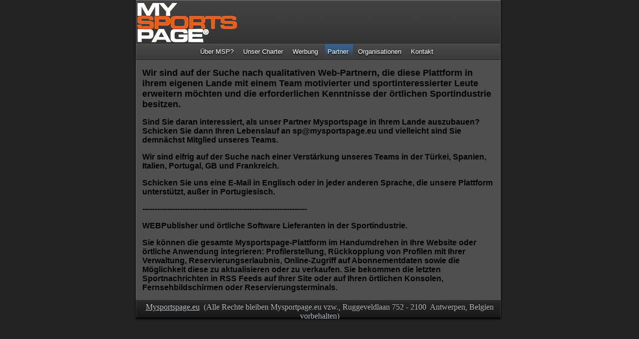

--- FILE ---
content_type: text/html; charset=utf-8
request_url: http://at.de.mysportspage.eu/partner/partners
body_size: 7762
content:
<!DOCTYPE html PUBLIC "-//W3C//DTD XHTML 1.0 Strict//EN" "http://www.w3.org/TR/xhtml1/DTD/xhtml1-strict.dtd">
<html xmlns="http://www.w3.org/1999/xhtml" xml:lang="nl" lang="nl">
<head>
<meta http-equiv="content-type" content="text/html; charset=UTF-8" />
<title>
Mysportage Partner
</title>
<meta name="author" content="Mysportspage Partner" />
<meta name="robots" content="all" />
<meta name="generator" content="Microsoft FrontPage 5.0" />
<meta name="viewport" content="width=772" />
<link rel="Shortcut Icon" type="image/x-icon" href="/images/design/partners/32favicon.ico" />
<link rel="stylesheet" type="text/css" href="/stylesheets/partners/sandvox.css" />
<link rel="stylesheet" type="text/css" href="/stylesheets/partners/partner_main.css" title="Smooth Dark" />
<!--
Photo credits for this website's design: <http://www.mysportspage.eu/partner/sandvox_SmoothDark/Credits.rtf>
Licensing for this website's design:     <http://www.mysportspage.eu/partner/sandvox_SmoothDark/License.rtf>
-->
</head>
<body class="sandvox no-sidebar no-custom-banner home-page IR" id="www_mysportspage_eu_partner" >
<div id="page-container" class="text-page">
<div id="page">
<div id="page-top" class="has-logo">
<div id="title">
<span id="logo-container">
<a href="/index"><img height="79" alt="msplogonew" width="200" src="http://www.mysportspage.eu/images/design/partners/msplogonew.png?1380543892" /></a>
</span>
</div><!-- title -->
<div id="sitemenu-container">
<div id="sitemenu">
<h2 class="hidden">Site Navigation<a href="#page-content">[Skip]</a></h2>
<div id="sitemenu-content">
<ul>
<li class="i1 o ">
<span class="in">
<a href="/partner">Über MSP?</a>
</span>
</li>
<li class="i2 e ">
<span class="in">
<a href="/partner/our_charter">Unser Charter</a>
</span>
</li>
<li class="i3 o ">
<span class="in">
<a href="/partner/advertisement">Werbung</a>
</span>
</li>
<li class="i4 e currentPage">
<span class="in">
<a href="/partner/partners">Partner</a>
</span>
</li>
<li class="i5 o ">
<span class="in">
<a href="/partner/federations">Organisationen</a>
</span>
</li>
<li class="i6 e last-item ">
<span class="in">
<a href="/partner/contact">Kontakt</a>
</span>
</li>
</ul>
</div> <!-- sitemenu-content -->
</div> <!-- sitemenu -->
</div> <!-- sitemenu-container -->
</div> <!-- page-top -->
<div class="clear"></div>
<div class="no-navigation" id="page-content">
<div id="main">
<p><meta http-equiv="Content-Type" content="text/html; charset=utf-8"><meta name="ProgId" content="Word.Document"><meta name="Generator" content="Microsoft Word 10"><meta name="Originator" content="Microsoft Word 10"><link rel="File-List" href="file:///C:%5CUsers%5CCONTRO%7E1%5CAppData%5CLocal%5CTemp%5Cmsohtml1%5C01%5Cclip_filelist.xml"><!--[if gte mso 9]><xml>
<w:WordDocument>
<w:View>Normal</w:View>
<w:Zoom>0</w:Zoom>
<w:HyphenationZone>21</w:HyphenationZone>
<w:Compatibility>
<w:BreakWrappedTables/>
<w:SnapToGridInCell/>
<w:WrapTextWithPunct/>
<w:UseAsianBreakRules/>
<w:UseFELayout/>
</w:Compatibility>
<w:BrowserLevel>MicrosoftInternetExplorer4</w:BrowserLevel>
</w:WordDocument>
</xml><![endif]--><style>
<!--
/* Font Definitions */
@font-face
	{font-family:Batang;
	panose-1:2 3 6 0 0 1 1 1 1 1;
	mso-font-alt:바탕;
	mso-font-charset:129;
	mso-generic-font-family:roman;
	mso-font-pitch:variable;
	mso-font-signature:-1342176593 1775729915 48 0 524447 0;}
@font-face
	{font-family:"\@Batang";
	panose-1:2 3 6 0 0 1 1 1 1 1;
	mso-font-charset:129;
	mso-generic-font-family:roman;
	mso-font-pitch:variable;
	mso-font-signature:-1342176593 1775729915 48 0 524447 0;}
/* Style Definitions */
p.MsoNormal, li.MsoNormal, div.MsoNormal
	{mso-style-parent:"";
	margin:0pt;
	margin-bottom:.0001pt;
	mso-pagination:widow-orphan;
	font-size:12.0pt;
	font-family:"Times New Roman";
	mso-fareast-font-family:Batang;}
p
	{mso-margin-top-alt:auto;
	margin-right:0pt;
	mso-margin-bottom-alt:auto;
	margin-left:0pt;
	mso-pagination:widow-orphan;
	font-size:12.0pt;
	font-family:"Times New Roman";
	mso-fareast-font-family:Batang;}
@page Section1
	{size:612.0pt 792.0pt;
	margin:70.85pt 70.85pt 70.85pt 70.85pt;
	mso-header-margin:35.4pt;
	mso-footer-margin:35.4pt;
	mso-paper-source:0;}
div.Section1
	{page:Section1;}
-->
</style><!--[if gte mso 10]>
<style>
/* Style Definitions */
table.MsoNormalTable
	{mso-style-name:"Table Normal";
	mso-tstyle-rowband-size:0;
	mso-tstyle-colband-size:0;
	mso-style-noshow:yes;
	mso-style-parent:"";
	mso-padding-alt:0pt 5.4pt 0pt 5.4pt;
	mso-para-margin:0pt;
	mso-para-margin-bottom:.0001pt;
	mso-pagination:widow-orphan;
	font-size:10.0pt;
	font-family:"Times New Roman";
	mso-fareast-font-family:"Times New Roman";}
</style>
<![endif]-->
<p><b><span style="font-size: 13.5pt; font-family: Arial; color: black;" lang="DE">Wir sind auf der Suche nach qualitativen Web-Partnern,
die diese Plattform in ihrem eigenen Lande mit einem Team motivierter und
sportinteressierter Leute erweitern möchten und die erforderlichen Kenntnisse
der örtlichen Sportindustrie besitzen. </span></b><span style="font-family: Arial;" lang="DE"><o:p></o:p></span></p>
<p><b><span style="font-family: Arial; color: black;" lang="DE">Sind Sie daran interessiert, als unser Partner Mysportspage in Ihrem Lande
auszubauen? Schicken Sie dann Ihren Lebenslauf an sp@mysportspage.eu und
vielleicht sind Sie demnächst Mitglied unseres Teams.<span style="">&nbsp;&nbsp;&nbsp;&nbsp; </span></span></b><span style="font-family: Arial;" lang="DE"><o:p></o:p></span></p>
<p><b><span style="font-family: Arial; color: black;" lang="DE">Wir sind eifrig auf der Suche nach einer Verstärkung unseres Teams in der
Türkei, Spanien, Italien, Portugal, GB und Frankreich.</span></b><span style="font-family: Arial;" lang="DE"><o:p></o:p></span></p>
<p><b><span style="font-family: Arial; color: black;" lang="DE">Schicken Sie uns eine E-Mail in Englisch oder in jeder anderen Sprache, die
unsere Plattform unterstützt, außer in Portugiesisch.<span style="">&nbsp; </span></span></b><span style="font-family: Arial;" lang="DE"><o:p></o:p></span></p>
<p><b><span style="font-family: Arial; color: black;" lang="DE">------------------------------------------------------------------ </span></b><span style="font-family: Arial;" lang="DE"><o:p></o:p></span></p>
<p><b><span style="font-family: Arial; color: black;" lang="DE">WEBPublisher&nbsp;und&nbsp;örtliche Software Lieferanten in der
Sportindustrie.</span></b><span style="font-family: Arial;" lang="DE"><o:p></o:p></span></p>
<p><b><span style="font-family: Arial; color: black;" lang="DE">Sie können die gesamte Mysportspage-Plattform im Handumdrehen in Ihre
Website oder örtliche Anwendung integrieren: Profilerstellung, Rückkopplung von
Profilen mit Ihrer Verwaltung, Reservierungserlaubnis, Online-Zugriff auf
Abonnementdaten sowie die Möglichkeit diese zu aktualisieren oder zu verkaufen.
Sie bekommen die letzten Sportnachrichten in RSS Feeds auf Ihrer Site oder auf
Ihren örtlichen Konsolen, Fernsehbildschirmen oder Reservierungsterminals.</span></b><span style="font-family: Arial;" lang="DE"><o:p></o:p></span></p>
</p>
</div> <!-- main -->
</div> <!-- content -->
<div class="clear"></div>
<div id="page-bottom">
<div>
<span class="in">
<p>
<a href="/index">Mysportspage.eu</a>&nbsp;
(Alle Rechte bleiben Mysportpage.eu vzw., Ruggeveldlaan 752 - 2100 &nbsp;Antwerpen, Belgien vorbehalten)
</p>
</span>
</div>
<div class="hidden"> <a href="#title">[Back To Top]</a></div>
</div> <!-- page-bottom -->
</div> <!-- container -->
<div id="extraDiv1"><span></span></div><div id="extraDiv2"><span></span></div><div id="extraDiv3"><span></span></div><div id="extraDiv4"><span></span></div><div id="extraDiv5"><span></span></div><div id="extraDiv6"><span></span></div>
</div> <!-- specific body type -->
</body>
</html>

--- FILE ---
content_type: text/css
request_url: http://at.de.mysportspage.eu/stylesheets/partners/partner_main.css
body_size: 11280
content:
/* 
   css Copyright (c) 2005-2007 by Karelia Software. All rights reserved.
   css released under Creative Commons License 
        - http://creativecommons.org/licenses/by-sa/2.5/ 
   All associated graphics belong to their respective owners 
        and are licensed separately. 
*/

a img { border: none; }

 /* General styles  */

.clear {
	clear: both;
	height: 0;
}

.hidden  {
    display:none;
}

/* Images embedded in text.  "narrow" are 200 pixels wide or smaller. */
img.narrow {
	display: block;
	clear: right;
    float: right;
}
img.wide {
	clear: both;
	display:block;
}

/* Block Level formatting, more or less in descending order */

body {
	font-family: "Lucida Grande", verdana, arial, helvetica, sans-serif;
	font-size: 76%;
	margin: 0;
	background: #232323;
    word-wrap: break-word;
	color: #bfc6ca;
}

h4, h5, h6 {
	font-size: 100%;
	margin: 0em 0em 0.8em 0em;
}

#page {
    margin: auto;
    width: 771px;
    background: #4f4f4f url(/images/design/partners/background.png) repeat-y;
}

#page-top {
    margin:0;
    margin-left: 17px;
    margin-right: 23px;
	border-top: 1px solid #7a7a7a;
	background: url(/images/design/partners/new_header_bkgd.png) no-repeat;
}

#title {
    padding-top: 2px;
	
}

h1 {
    font-size: 2.9em;
    text-align: left;
    margin: 10px 25px 4px 25px;
    display: block;
    font-weight:normal;
	text-shadow: 0px -1.5px 0px black;
}

/* IE Hack */

/* Hides from IE5-mac \*/
* html h1 {
    height: 1%;
}
/* End hide from IE5-mac */

h1 a {
    text-decoration:none;
    color: #bfc6ca;
}

h1 a:hover, h1 a:focus, h1 a:active {
    border-bottom: 1px solid #bfc6ca;
}

#title img {
    float: left;
    margin: 3px;
    margin-right: 10px;
}

#title p {
    font-size: 0.9em;
    text-align: left;
    margin: 0px 25px 14px 25px;
	font-style: italic;
	text-shadow: 0px -1px 0px black;
}

/* IE Hack */
/* Hides from IE5-mac \*/
* html #title p {
    height: 1%;
}
/* End hide from IE5-mac */


/* BANNER HANDLING */

body.has-custom-banner #page-top {
	background-position: center top;
	background-repeat: no-repeat;
}

body.has-custom-banner h1 {
	margin-top: 32px;
}

body.has-custom-banner #title {
	min-height: 140px;
}

* html body.has-custom-banner #title {
	height: 120px;
	padding: 10px;
}

body.has-custom-banner #title h1, body.has-custom-banner #title h1 a, body.has-custom-banner #title p {
	color: #fff;
	font-weight: bold;
}



/* SITEMENU */

#sitemenu-container {
    clear:both;
}

#sitemenu {
    background: rgb(10, 152, 210) url(/images/design/partners/links_bkgd.png) repeat-x;
    min-height: 30px;
    border-top: 1px solid #585858;
    border-bottom: 1px solid #232323;
	border-left: 1px solid #525252;
	border-right: 1px solid #525252;
	overflow: hidden;
}

#sitemenu-content ul {
    text-align: center;
    padding: 3px 0px 0px 0px;
	margin: 0 10px auto 10px;
	overflow: hidden;
	line-height: 200%;
}

#sitemenu-content li {
    margin: -1px 5px 0px 0px;
    padding: 8px 5px 4px 5px;
	display:inline;
	font-size: 1.1em;
}


#sitemenu-content a{
    text-decoration: none;
    color: white;
    text-shadow: 0px 1.5px 2px black;
}

#sitemenu-content a:hover {
	text-decoration: underline;
}

#sitemenu-content li.currentPage, #sitemenu-content li.currentParent {
	background: url(/images/design/partners/links_bkgd_current.png) top left repeat-x;
	color: white;
    text-shadow: 0px 1.5px 2px black;
}

#page-content {
    width: 731px;
    margin: auto;
    clear: both;
}

body.no-sidebar #page-content {
    width: 726px;
}

#page-content a, #page-bottom a  {
    color: #bfc6ca;
    text-decoration: underline;
}

#page-content a:hover, #page-content a:focus, #page-content a:active, #page-bottom a:hover, #page-bottom a:focus, #page-bottom a:active {
    color: #839ab1;
}

#page .imageLink {
	border: 0px none;
}

#sidebar {
	margin-top: 8px;
    float: left;
    width: 200px;
	padding-right: 5px;
	margin-right: 5px;
    word-wrap: break-word;
    font-size: 0.8em;
	background: url(/images/design/partners/sidebar_bkgd.png) top right repeat-y;
}

#sidebar p {
    margin-left: 5px;
    margin-right: 5px;
    text-align: left;
}

.pagelet {
    width:200px;
    word-wrap:break-word;
    overflow:hidden;
}

.callout .pagelet {
	padding:5px;
}

.callout .pagelet.bordered {
	background: #343434;	
}

.pagelet h4, .pagelet h5, .pagelet h6 {
    margin: 0px 3px 6px 3px;
	padding-top:14px;
    font-weight: normal;
    font-size: 1.3em;
    text-shadow: 0px -1px 1px #343434;
	border-bottom: 1px solid #3f3f3f;
	padding-bottom: 4px;
    text-align: center;
}

.pagelet.bordered h4 {
	border-bottom-color: rgb(158,158,158);
}

#main {
    min-height: 190px;
}

/* photo-page, html-page (in some cases), iframe-page don't have sidebar */
body.no-sidebar #main {
    margin-left: 8px;
    margin-right: 13px;
    font-size: 1em;
}

/* Most other pages have sidebars */
body.allow-sidebar #main {
    margin-right: 10px;
    float: right;
    width: 490px;
    font-size: 1em;
}

/* IE Hack */

/* Hides from IE5-mac \*/
* html .body.allow-sidebar #main {
    margin:0;
    padding:0;
    margin-right: 2px;
    width: 513px;
}
/* End hide from IE5-mac */

/* IE5/Mac Love */
* html>body.allow-sidebar #main {
	width: 470px;
}


.has-photo-navigation h2 {
	min-height:23px;
	padding-right:130px;
}

h2 {
    display: block;
    font-weight: normal;
    text-shadow: 0px -1px 1px #343434;
   
    padding-left: 15px;
    padding-top: 13px;
    padding-bottom: 13px;
    margin: 0px -7px;
    border-bottom: 1px solid #3f3f3f;
}

/* Hides from IE5-mac \*/
* html h2 {
    height: 30px;
    margin-right: -15px;
    margin-top: -15px;
}
/* End hide from IE5-mac */

#main ul, #sidebar ul {
    margin: 0;
    padding: 0;
    list-style: none;
    margin-left: 5px;
}

li ul {
	padding-top:8px!important;
}

#main ul li, #sidebar ul li {
    padding-left: 25px;
    background: url(/images/design/partners/bullet.png) no-repeat;
    padding-bottom: 6px;
	padding-top:2px;
}

ol {
	padding-left: 25px;
}

dd {
	margin-left: 25px;
}

.article, .no-callouts {
	margin:0px 10px 10px 10px!important;
	overflow: auto;
	padding-bottom: 6px;
	border-bottom: 1px solid #3f3f3f;
}

.article h3 {
     padding: 5px;
     color: black;
     text-shadow: 0px -1px 1px #343434;
     font-weight: normal;
}

/* remove excessive spacing if the heading is used in a collection index */
li h3 {
	margin:0px;
}



.imageLink {
	border: 0px none;
}

.article img {
    border: none;
}

.article img.narrow{
    float: left;
    margin-right: 10px;
    margin-bottom: 10px;
}

.article-thumbnail {
    float: left;
    margin-right: 10px;
    margin-bottom: 10px;
}

.callout {
    float: right;
    margin: 10px;
    margin-right: 0px;
    border: 1px solid rgb(158, 158, 158);
}

.callout li, #sidebar li {
    background: url(/images/design/partners/bullet.png) no-repeat !important;
}

.callout h4 {
    font-weight: normal !important;
    font-size: 1.1em !important;
}

#page-bottom {
    background: url(/images/design/partners/footer.png) no-repeat ;
    font-size: 0.85em;
    text-align: center;
    vertical-align: middle;
    text-shadow: 0px -1px 1px #090909;
    color: #b3b9bd;
    height: 33px;
    padding: 5px 30px 5px 30px; 
}

#page-bottom div {
	overflow:hidden;
	height:33px;
}

#page-bottom p {
	display:inline;
}

#page-bottom p+p:before {
	content: ' \002022  ';
}

div.photo-viewer-summary .article {
    margin: auto;
}

.HTMLElement {
    margin-bottom: 10px;
}

.ImageElement, .VideoElement {
    text-align: center;
	padding-top:20px;
}


.caption {
    padding: 10px;
}

/* Used on Photo Grid Pages ... */

.photogrid-index {
    text-align: center;
    margin: 10px;
    padding: 5px;
    overflow: auto;
    width: 480px;
}

body.no-sidebar .photogrid-index {
	width: 634px;
	margin-left:33px;
}

* html body.no-sidebar .photogrid-index {
	width:652px!important;
}

/* IE:Mac Hackery */
/*\*//*/
.photogrid-index { 
	margin-right:0px;
}
/**/

.photogrid-index a {
	color:#000;
	text-decoration:none;
	border:0px!important;
}

.photogrid-index a:hover {
	text-decoration:underline;
}

.gridItem {
    float: left;
    position:relative;
    width:152px;
    height:192px;	/* room for caption */
    overflow: hidden;
    margin: 3px;
    padding-top: 6px;
}

.gridItem h3 {
    font-size:1em;
    font-weight:normal;
    margin-top: 10px;
    margin-left: 7px;
    margin-right: 7px;
    height: 33px;
    overflow: hidden;
    position:absolute;
	top: 140px; /* needs to leave 38px from the bottom of the gridItem */
	width: 136px;
}


.gridItem img {
    border: 1px solid rgb(80, 80, 80);
    margin: auto;
    display:block;
    position: absolute;
    top: 0;
    bottom: 40px;
    right: 0;
    left: 0;
}

* html .gridItem img {
	position: relative;
	top:6px;
}

/* IE Hack */
/* Hides from IE5-mac \*/


* html .gridItem h3 {
	position: relative;
	top: 0px;
}

/* End hide from IE5-mac */


/* Used on index summary pages */
.listing-index li h3 a {
    font-weight:normal;
}


/* make linked lists look less blue */
li a {
	text-decoration:none;
}

li a:hover {
	text-decoration:underline;
}

/* Individual Photo Pages */

.photo-navigation {
    position: relative;
    z-index: 100;
    height: 3px;
    padding:0px;
}

/* Hides from IE5-mac \*/
* html .photo-navigation {
    margin-top: 2px;
}
/* End hide from IE5-mac */

.photo-navigation a:active {
    border: none;
}

#previous-photo	{
    width: 35px;
    height: 35px;
    background: url(/images/design/partners/photo-buttons-disabled.png)		no-repeat;
    position: absolute;
    left: 594px;
    margin-top: -42px;
    text-indent: -5000em;
}

.allow-sidebar #previous-photo {
	left:384px;
}


#previous-photo a {
    width: 35px;
    height: 35px;
    display: block;
    background: url(/images/design/partners/photo-buttons.png)		no-repeat;
}

#next-photo {
    text-indent: -5000em;
    width: 35px;
    height: 35px;
    background: url(/images/design/partners/photo-buttons-disabled-03.png)		no-repeat;
    position: absolute;
    left: 664px;
    margin-top: -42px;
}

.allow-sidebar #next-photo {
	left: 454px;
}

#next-photo a {
    width: 35px;
    height: 35px;
    display: block;
    background: url(/images/design/partners/photo-buttons-03.png)		no-repeat;
}

#photo-list {
    text-indent: -5000em;
    width: 35px;
    height: 35px;
    background: url(/images/design/partners/photo-buttons-disabled-02.png)		no-repeat;
    position: absolute;
    left: 629px;
    margin-top: -42px;
}

.allow-sidebar #photo-list {
	left:419px;
}



#photo-list a {
    width: 35px;
    height: 35px;
    display: block;
    background: url(/images/design/partners/photo-buttons-02.png)		no-repeat;
}



.text-navigation {
	margin-top: 6px;	
}



/* IE 5/5.5 Hackery */

@media tty {
i{content:"\";/*" "*/}} @import 'ie.css'; /*";}
}/* */

/* IE:Mac Hackery */

/*\*//*/


.article {
    margin:0;
    margin-top: -30px;
    background: none;
    border: none;
    padding-bottom: 0;
    padding-top: 0;
}

.article p {
    clear: none;
}

.article a {
    text-decoration: underline;
    border-bottom: none;
}

.article a:hover, a:focus, a:active {
    border-bottom: none;
    color: blue;
}

.article-summary {
    padding: 0;
    margin: 0;
    clear: none;
}

#page-bottom p {
    margin-top: 0;
}

/**/
